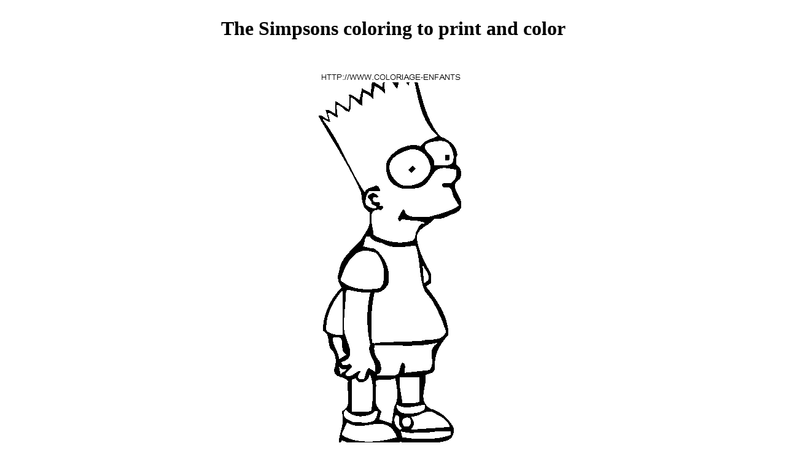

--- FILE ---
content_type: text/html; charset=UTF-8
request_url: https://www.coloring-kids.com/free-coloring-to-print.php?m=8927
body_size: 407
content:
<html xmlns="http://www.w3.org/1999/xhtml" xml:lang="en" lang="en">
<head>
<title>The Simpsons coloring to print</title>
<meta http-equiv="Content-Type" content="text/html; charset=UTF-8" />
<meta name="description" content="The Simpsons coloring to print" />
<meta name="keywords" content="The Simpsons coloring to print" />
<link rel="icon" href="favicon.ico" type="image/x-icon"> 
<link rel="shortcut icon" href="favicon.ico" type="image/x-icon"> 
<link rel="shortcut icon" href="favicon.ico" />

<meta name="viewport" content="width=600" />


</head>
<body bgcolor="#FFFFFF" >


<table width="100%" border="0" align="center" cellpadding="10" cellspacing="10" bordercolor="#FF00FF" bgcolor="#FFFFFF">
  <tr>
    <td colspan="3" align="center" valign="middle">   <h1 class="style15">The Simpsons coloring to print and color</h1>

          
            </td>
  </tr>
  <tr>
 
                   
  <td align="center" valign="middle">


   <img src='images/serie-tv-simpsons-09.gif' alt='The Simpsons coloring'   border='0'>   
   

 
      <br> <br>
   <span class="menu">  Already 18808 times printed!  <br> <br>
     <span class="menu">All images displayed on the website belong to their respective authors, any commercial use is strictly prohibited without prior agreement from the author. Any image present on the site can be removed upon request from the author.</span> <br><br></td>
  </tr>
</table>

</body>
</html>
</html>
